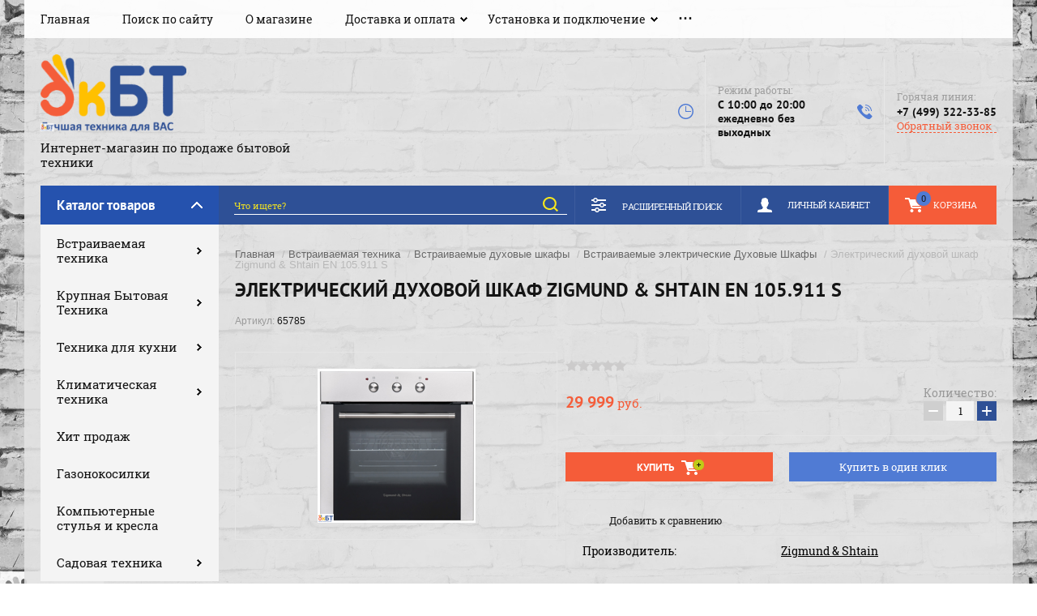

--- FILE ---
content_type: text/html; charset=utf-8
request_url: https://okbt.ru/glavnaya/product/elektricheskiy-dukhovoy-shkaf-zigmund-shtain-en-105-911-s
body_size: 18448
content:

	<!doctype html><html lang="ru"><head><meta charset="utf-8"><meta name="robots" content="all"/><title>Электрический духовой шкаф Zigmund &amp; Shtain EN 105.911 S</title><meta name="description" content="Электрический духовой шкаф Zigmund &amp; Shtain EN 105.911 S"><meta name="keywords" content="Электрический духовой шкаф Zigmund &amp; Shtain EN 105.911 S"><meta name="SKYPE_TOOLBAR" content="SKYPE_TOOLBAR_PARSER_COMPATIBLE"><meta name="viewport" content="width=device-width, height=device-height, initial-scale=1.0, maximum-scale=1.0, user-scalable=no"><meta name="format-detection" content="telephone=no"><meta http-equiv="x-rim-auto-match" content="none"><script src="/g/libs/jquery/1.10.2/jquery.min.js"></script>	<link rel="stylesheet" href="/g/css/styles_articles_tpl.css">

            <!-- 46b9544ffa2e5e73c3c971fe2ede35a5 -->
            <script src='/shared/s3/js/lang/ru.js'></script>
            <script src='/shared/s3/js/common.min.js'></script>
        <link rel='stylesheet' type='text/css' href='/shared/s3/css/calendar.css' /><link rel='stylesheet' type='text/css' href='/shared/highslide-4.1.13/highslide.min.css'/>
<script type='text/javascript' src='/shared/highslide-4.1.13/highslide-full.packed.js'></script>
<script type='text/javascript'>
hs.graphicsDir = '/shared/highslide-4.1.13/graphics/';
hs.outlineType = null;
hs.showCredits = false;
hs.lang={cssDirection:'ltr',loadingText:'Загрузка...',loadingTitle:'Кликните чтобы отменить',focusTitle:'Нажмите чтобы перенести вперёд',fullExpandTitle:'Увеличить',fullExpandText:'Полноэкранный',previousText:'Предыдущий',previousTitle:'Назад (стрелка влево)',nextText:'Далее',nextTitle:'Далее (стрелка вправо)',moveTitle:'Передвинуть',moveText:'Передвинуть',closeText:'Закрыть',closeTitle:'Закрыть (Esc)',resizeTitle:'Восстановить размер',playText:'Слайд-шоу',playTitle:'Слайд-шоу (пробел)',pauseText:'Пауза',pauseTitle:'Приостановить слайд-шоу (пробел)',number:'Изображение %1/%2',restoreTitle:'Нажмите чтобы посмотреть картинку, используйте мышь для перетаскивания. Используйте клавиши вперёд и назад'};</script>
<link rel="icon" href="/favicon.ico" type="image/x-icon">

<link rel='stylesheet' type='text/css' href='/t/images/__csspatch/6/patch.css'/>

<!--s3_require-->
<link rel="stylesheet" href="/g/basestyle/1.0.1/user/user.css" type="text/css"/>
<link rel="stylesheet" href="/g/basestyle/1.0.1/user/user.red.css" type="text/css"/>
<script type="text/javascript" src="/g/basestyle/1.0.1/user/user.js" async></script>
<!--/s3_require-->
			
		
		
		
			<link rel="stylesheet" type="text/css" href="/g/shop2v2/default/css/theme.less.css">		
			<script type="text/javascript" src="/g/printme.js"></script>
		<script type="text/javascript" src="/g/shop2v2/default/js/tpl.js"></script>
		<script type="text/javascript" src="/g/shop2v2/default/js/baron.min.js"></script>
		
			<script type="text/javascript" src="/g/shop2v2/default/js/shop2.2.js"></script>
		
	<script type="text/javascript">shop2.init({"productRefs": [],"apiHash": {"getPromoProducts":"e465d0d3389dd7a23089c751aa67e66e","getSearchMatches":"7823ee2443c51f31715a7ea539e990fd","getFolderCustomFields":"9aa37bd92ca7a37ac03937a45c491c42","getProductListItem":"cf36b50a575c5a02b98dc0f3e8174980","cartAddItem":"7163c65e1681d6f416da405340a27316","cartRemoveItem":"11ce53977dc9ad129543f4c7a2ba73dd","cartUpdate":"c79881885106cd4b05c7b52872e9536a","cartRemoveCoupon":"636338bd011cfa4a9be84909fe075728","cartAddCoupon":"caaab2caa565bd99e0a8f92ad09dc238","deliveryCalc":"a54044427249c76898345c7095e9cc74","printOrder":"325c62c2c636e4faaa85592fc7081cf7","cancelOrder":"1775c5b127aae7bafb0e278627ae38cd","cancelOrderNotify":"7fa706850704545562aebeba22989f09","repeatOrder":"eb00be3624424580fa8bb0faa3acf585","paymentMethods":"1733826580f75b62d5c7881043f077ac","compare":"d930f7c026be96e0486714c8d9e40202"},"hash": null,"verId": 2420778,"mode": "product","step": "","uri": "/magazin","IMAGES_DIR": "/d/","my": {"show_sections":true,"product_image_lightgallary_on":true},"shop2_cart_order_payments": 1,"cf_margin_price_enabled": 0,"maps_yandex_key":"","maps_google_key":""});</script>
<script src="/t/v2928/images/js/jquery.cookie.js"></script><link rel="stylesheet" href="/t/v2928/images/theme0/theme.scss.css"><link rel="stylesheet" href="/t/v2928/images/css/site.addons.scss.css"><link rel="stylesheet" href="/t/v2928/images/css/dop_styles.scss.css"><!--[if lt IE 10]><script src="/g/libs/ie9-svg-gradient/0.0.1/ie9-svg-gradient.min.js"></script><script src="/g/libs/jquery-placeholder/2.0.7/jquery.placeholder.min.js"></script><script src="/g/libs/jquery-textshadow/0.0.1/jquery.textshadow.min.js"></script><script src="/g/s3/misc/ie/0.0.1/ie.js"></script><![endif]--><!--[if lt IE 9]><script src="/g/libs/html5shiv/html5.js"></script><![endif]-->
<script>
	$(function(){
		var isMobile = /Android|webOS|iPhone|iPad|iPod|BlackBerry|IEMobile|Opera Mini/i.test(navigator.userAgent);
		if(isMobile){
			$('body').addClass('mob');
		};
		$('.but1').click(function(){
			createCookie("myKuk",1);
			eraseCookie("myKuk2",2);
			document.location.reload();
		});
		
		$('.but2').click(function(){
			createCookie("myKuk2",2);
			eraseCookie("myKuk",1)
			document.location.reload();
		});
	});
</script>
<style>
	.but1, .but2 { display: block; padding: 10px 10px; background: #2e5096 !important; color: #fff; text-decoration: none; text-align: center; width: 100%; margin: 5px 0;box-sizing: border-box;}
	.ismob { display: none; z-index: 10000; text-align: center; font-size: 15px;}
	.mob .ismob { display: block;}
	.ismob a { color: #fff;}
	.ismob .but2 { display: none;}
</style>
<link rel="stylesheet" href="/t/v2928/images/css/bdr_styles.scss.css"><link rel="stylesheet" href="/t/v2928/images/css/dop_styles.scss.css"></head><body><div class="site-background" style="background: url(/thumb/2/2KmzDmsXeDbxTtiWj2X1dw/r/d/54886005_2.jpg) center center no-repeat; background-size: cover;"></div><div class="overlay"></div><div class="site-wrapper"><header role="banner" class="site-header"><div class="header-top-panel"><div class="header-top-panel-inner"><div class="menu-ico"></div><nav class="menu-top-wrap"><div class="menu-close">Навигация</div><div class="ismob"><div><a class="but1" href="javascript:void(0)">Полная версия сайта</a><a class="but2" href="javascript:void(0)">Мобильная версия</a></div></div><ul class="menu-top"><li class="opened active"><a href="/" >Главная</a></li><li><a href="/poisk-po-saytu" >Поиск по сайту</a></li><li><a href="/o-kompanii" >О магазине</a></li><li class="has-child"><a href="/dostavka-i-oplata" >Доставка и оплата</a><ul class="level-2"><li><a href="/garantiya" >Гарантия</a></li><li><a href="/obmen-i-vozvrat" >Обмен и Возврат</a></li></ul></li><li class="has-child"><a href="/akcii" >Установка и подключение</a><ul class="level-2"><li><a href="/ustanovka-i-podklyuchenie-otdelno-stoyashchej-tehniki-1" >Установка и подключение отдельно стоящей техники</a></li><li><a href="/ustanovka-i-podklyuchenie-vstraivaemoj-tehniki" >Установка и подключение встраиваемой техники</a></li></ul></li><li><a href="/kontakty" >Контакты</a></li><li><a href="/news" >Новости</a></li><li><a href="/napishite-nam" >Напишите нам</a></li><li><a href="/otzyvy-o-nas" >Отзывы о нас</a></li><li><a href="/partneram" >Партнёрам</a></li></ul></nav><div class="soc-ico-wrap"></div></div></div><div class="header-bottom-block"><div class="site-name-wrap"><a class="logo" href="https://okbt.ru"><img src="/d/okbt_logo_main.png" width="180" height="" alt=""></a><div class="name-besc-wrapp"><a class="comapany-name" href="https://okbt.ru"  title="На главную страницу"></a><div class="site-descriptor site-name-desc">Интернет-магазин по продаже бытовой техники</div></div></div><div class="city-select"><div class="city-select-in"></div></div><div class="contacts-top-wrapper"><div class="work-top"><div class="work-title">Режим работы:</div><div class="work-body work">C 10:00 до 20:00 ежедневно без выходных</div></div><div class="site-phones"><div class="phones-title">Горячая линия:</div><div class="phone-block"><div class="number"><a href="tel:+7 (499) 322-33-85">+7 (499) 322-33-85</a>  </div></div><a href="/obratnyy-zvonok" class="link-top">Обратный звонок</a></div></div></div><div class="header-bottom-panel"><div class="folders-title">Каталог товаров</div><div class="search-wrapper"><div class="search-close">Поиск</div><form class="search-form" action="/magazin/search" method="get"><input type="search" class="search-text" name="search_text" onblur="this.value=this.value==''?'Что ищете?':this.value" onfocus="this.value=this.value=='Что ищете?'?'':this.value;" value="Что ищете?" /><input class="search-button" type="submit" value="" /><re-captcha data-captcha="recaptcha"
     data-name="captcha"
     data-sitekey="6LcYvrMcAAAAAKyGWWuW4bP1De41Cn7t3mIjHyNN"
     data-lang="ru"
     data-rsize="invisible"
     data-type="image"
     data-theme="light"></re-captcha></form></div><a href="/magazin/cart" class="cart-top-wrap"><div id="shop2-cart-preview">
	Корзина
	<div class="cart-total">0</div>	
</div><!-- Cart Preview --></a><div class="shop2-block login-form">
	<div class="block-title">
		<strong>Личный кабинет</strong>
		<span>&nbsp;</span>
	</div>
	<div class="block-body">
		<div class="close-login">Личный кабинет</div>
					<form method="post" action="/registraciya">
				<input type="hidden" name="mode" value="login" />
				<div class="row">
					<label class="field text">
						<input type="text" name="login" id="login" tabindex="1" value="" />
						<span class="login-title" for="login">Логин:</span>
					</label>
				</div>
				<div class="row">
					<button type="submit" class="signin-btn" tabindex="3">Войти</button>
					<label class="field password">
						<input type="password" name="password" id="password" tabindex="2" value="" />
						<span class="password-title" for="password">Пароль:</span>
					</label>
				</div>
			<re-captcha data-captcha="recaptcha"
     data-name="captcha"
     data-sitekey="6LcYvrMcAAAAAKyGWWuW4bP1De41Cn7t3mIjHyNN"
     data-lang="ru"
     data-rsize="invisible"
     data-type="image"
     data-theme="light"></re-captcha></form>
			<div class="clear-container"></div>
			<p>
				<a href="/registraciya/register" class="register">Регистрация</a>
				<a href="/registraciya/forgot_password">Забыли пароль?</a>
			</p>
			</div>
</div>	
	
<div class="shop2-block search-form">
	<div class="block-title">
		<strong>Расширенный поиск</strong>
		<span>&nbsp;</span>
	</div>
	<div class="block-body">
		<form action="/magazin/search" enctype="multipart/form-data">
			<input type="hidden" name="sort_by" value=""/>
			
							<div class="row range_slider_wrapper">
					<div class="input_range_slider"></div>
					<label><span>от</span>&nbsp;<input name="s[price][min]" type="text" size="5" class="small low" value="0" /></label>
					&nbsp;
					<label><span>до</span>&nbsp;<input name="s[price][max]" type="text" size="5" class="small hight" value="250000" /></label>
				</div>
			
							<div class="row">
					<label class="row-title" for="shop2-name">Название:</label>
					<input type="text" name="s[name]" size="20" id="shop2-name" value="" />
				</div>
			
							<div class="row">
					<label class="row-title" for="shop2-article">Артикул:</label>
					<input type="text" name="s[article]" id="shop2-article" value="" />
				</div>
			
							<div class="row">
					<label class="row-title" for="shop2-text">Текст:</label>
					<input type="text" name="search_text" size="20" id="shop2-text"  value="" />
				</div>
			
			
							<div class="row">
					<div class="row-title">Выберите категорию:</div>
					<select name="s[folder_id]" id="s[folder_id]">
						<option value="">Все</option>
																																		<option value="444318503" >
									 Встраиваемая техника
								</option>
																												<option value="444319503" >
									&raquo; Встраиваемые духовые шкафы
								</option>
																												<option value="444321503" >
									&raquo;&raquo; Встраиваемые газовые Духовые Шкафы
								</option>
																												<option value="444321703" >
									&raquo;&raquo; Встраиваемые электрические Духовые Шкафы
								</option>
																												<option value="444322103" >
									&raquo;&raquo; Встраиваемые компактные Духовые Шкафы с СВЧ
								</option>
																												<option value="444322303" >
									&raquo;&raquo; Встраиваемые компактные Духовые Шкафы без СВЧ
								</option>
																												<option value="444322503" >
									&raquo;&raquo; Встраиваемые электрические Духовые Шкафы на 45 см
								</option>
																												<option value="444322703" >
									&raquo;&raquo; Встраиваемые Газовые Духовые Шкафы на 45 см
								</option>
																												<option value="444319703" >
									&raquo; Встраиваемые варочные поверхности
								</option>
																												<option value="444322903" >
									&raquo;&raquo; Встраиваемые Электрические Варочные Панели
								</option>
																												<option value="444323103" >
									&raquo;&raquo; Встраиваемые Индукционные Варочные Панели
								</option>
																												<option value="444323303" >
									&raquo;&raquo; Встраиваемые Газовые Варочные Панели
								</option>
																												<option value="444323503" >
									&raquo;&raquo; Встраиваемые Электрические Варочные Панели (Домино)
								</option>
																												<option value="444323703" >
									&raquo;&raquo; Встраиваемые Газовые Варочные Панели (Домино)
								</option>
																												<option value="444323903" >
									&raquo;&raquo; Встраиваемые Индукционные Варочные Панели (Домино)
								</option>
																												<option value="444324103" >
									&raquo;&raquo; Встраиваемые Газовые Варочные Панели на 45 см
								</option>
																												<option value="444324303" >
									&raquo;&raquo; Встраиваемые Электрические Варочные Панели на 45 см
								</option>
																												<option value="444324503" >
									&raquo;&raquo; Встраиваемые Индукционные Варочные Панели на 45 см
								</option>
																												<option value="444324703" >
									&raquo;&raquo; Встраиваемые комбинированные варочные панели
								</option>
																												<option value="444319903" >
									&raquo; Встраиваемые холодильники
								</option>
																												<option value="444324903" >
									&raquo;&raquo; Встраиваемые Холодильники под Столешницу
								</option>
																												<option value="444325103" >
									&raquo;&raquo; Встраиваемые Холодильники высотой 177
								</option>
																												<option value="444325303" >
									&raquo;&raquo; Встраиваемые Холодильники высотой 185
								</option>
																												<option value="444325503" >
									&raquo;&raquo; Встраиваемые Холодильники высотой 195
								</option>
																												<option value="455436503" >
									&raquo;&raquo; Встраиваемые Холодильники  Side by Side
								</option>
																												<option value="444320103" >
									&raquo; Встраиваемые Микроволновые Печи
								</option>
																												<option value="444320303" >
									&raquo; Встраиваемые Вытяжки
								</option>
																												<option value="444325703" >
									&raquo;&raquo; Встраиваемая Вытяжка на 50см
								</option>
																												<option value="444325903" >
									&raquo;&raquo; Встраиваемая Вытяжка на 60 см
								</option>
																												<option value="444326103" >
									&raquo;&raquo; Встраиваемая Вытяжка на 70 см
								</option>
																												<option value="444326303" >
									&raquo;&raquo; Встраиваемая Вытяжка на 80 см
								</option>
																												<option value="444326503" >
									&raquo;&raquo; Встраиваемая Вытяжка на 90 см
								</option>
																												<option value="470411503" >
									&raquo;&raquo; Встраиваемые вытяжки до 40 см
								</option>
																												<option value="444320503" >
									&raquo; Встраиваемые Посудомоечные Машины
								</option>
																												<option value="444326903" >
									&raquo;&raquo; Встраиваемые Посудомоечные Машины 45 см
								</option>
																												<option value="444327103" >
									&raquo;&raquo; Встраиваемые Посудомоечные Машины 60 см
								</option>
																												<option value="444320703" >
									&raquo; Встраиваемые Стиральные Машины
								</option>
																												<option value="456652303" >
									&raquo;&raquo; Встраиваемая стиральная машина с сушкой
								</option>
																												<option value="444320903" >
									&raquo; Встраиваемые Винные Шкафы
								</option>
																												<option value="444321103" >
									&raquo; Встраиваемые Кофемашины
								</option>
																												<option value="444321303" >
									&raquo; Встраиваемые Морозильные Камеры
								</option>
																												<option value="444327303" >
									&raquo;&raquo; Встраиваемые Морозильные Камеры под столешницу
								</option>
																												<option value="445379103" >
									&raquo; Встраиваемые пароварки
								</option>
																												<option value="471140303" >
									&raquo; Встраиваемый шкаф для подогревания посуды
								</option>
																												<option value="444318703" >
									 Крупная Бытовая Техника
								</option>
																												<option value="444327703" >
									&raquo; Холодильники
								</option>
																												<option value="444327903" >
									&raquo;&raquo; Двухкамерные холодильники
								</option>
																												<option value="444329903" >
									&raquo;&raquo; Однокамерные холодильники
								</option>
																												<option value="444330103" >
									&raquo;&raquo; Холодильники Side-By-Side
								</option>
																												<option value="444330303" >
									&raquo;&raquo; Отдельно стоящие холодильники
								</option>
																												<option value="445379303" >
									&raquo;&raquo; Многокамерные холодильники
								</option>
																												<option value="444328103" >
									&raquo; Морозильные камеры
								</option>
																												<option value="444328303" >
									&raquo; Стиральные машины
								</option>
																												<option value="444330503" >
									&raquo;&raquo; Стиральные машины с фронтальной загрузкой
								</option>
																												<option value="444330703" >
									&raquo;&raquo; Стиральные машины с вертикальной загрузкой
								</option>
																												<option value="444331103" >
									&raquo;&raquo; Стиральные машины с сушкой
								</option>
																												<option value="444328503" >
									&raquo; Сушильные автоматы
								</option>
																												<option value="444328703" >
									&raquo; Винные шкафы
								</option>
																												<option value="444328903" >
									&raquo; Вытяжки
								</option>
																												<option value="444331503" >
									&raquo;&raquo; Традиционные вытяжки (плоские)
								</option>
																												<option value="444331703" >
									&raquo;&raquo;&raquo; Традиционные вытяжки 50 см
								</option>
																												<option value="444331903" >
									&raquo;&raquo;&raquo; Традиционные вытяжки 60 см
								</option>
																												<option value="444332903" >
									&raquo;&raquo;&raquo; Каминные вытяжки 90 см
								</option>
																												<option value="444332103" >
									&raquo;&raquo; Каминные вытяжки
								</option>
																												<option value="444332503" >
									&raquo;&raquo;&raquo; Каминные вытяжки 50 см
								</option>
																												<option value="444333503" >
									&raquo;&raquo;&raquo; Каминные вытяжки 60 см
								</option>
																												<option value="444333103" >
									&raquo;&raquo;&raquo; Каминные вытяжки на 70 см
								</option>
																												<option value="444333703" >
									&raquo;&raquo;&raquo; Каминные вытяжки 90 см
								</option>
																												<option value="181959306" >
									&raquo;&raquo;&raquo; Каминные вытяжки 80 см
								</option>
																												<option value="444333903" >
									&raquo;&raquo; Островные вытяжки
								</option>
																												<option value="444334103" >
									&raquo;&raquo;&raquo; Островные вытяжки 60 см
								</option>
																												<option value="444334303" >
									&raquo;&raquo;&raquo; Островные вытяжки 70 см
								</option>
																												<option value="444334503" >
									&raquo;&raquo;&raquo; Островные вытяжки 90 см
								</option>
																												<option value="444334703" >
									&raquo;&raquo; Вытяжки под шкаф
								</option>
																												<option value="444329503" >
									&raquo; Посудомоечные машины
								</option>
																												<option value="236984908" >
									&raquo;&raquo; Узкие посудомоечные машины
								</option>
																												<option value="444329703" >
									&raquo; Настольные посудомоечные машины
								</option>
																												<option value="444334903" >
									&raquo; Плиты
								</option>
																												<option value="444335103" >
									&raquo;&raquo; Газовые плиты
								</option>
																												<option value="444335303" >
									&raquo;&raquo; Электрические плиты
								</option>
																												<option value="444335503" >
									&raquo;&raquo; Комбинированные плиты
								</option>
																												<option value="444318903" >
									 Техника для кухни
								</option>
																												<option value="444336903" >
									&raquo; Микроволновые печи
								</option>
																												<option value="444319103" >
									 Климатическая техника
								</option>
																												<option value="444337503" >
									&raquo; Кондиционеры сплит системы
								</option>
																												<option value="444337703" >
									&raquo; Мобильные кондиционеры
								</option>
																												<option value="445379703" >
									 Хит продаж
								</option>
																												<option value="199298302" >
									 Газонокосилки
								</option>
																												<option value="212041507" >
									 Компьютерные стулья и кресла
								</option>
																												<option value="159993508" >
									 Садовая техника
								</option>
																												<option value="159993708" >
									&raquo; Снегоуборочная техника
								</option>
																		</select>
				</div>

				<div id="shop2_search_custom_fields"></div>
			
						
							<div class="row">
					<div class="row-title">Производитель:</div>
					<select name="s[vendor_id]">
						<option value="">Все</option>          
													<option value="31075503" >Abion</option>
													<option value="31076903" >AC Electric</option>
													<option value="30333903" >AEG</option>
													<option value="47938303" >AERONIK</option>
													<option value="28859903" >AKG</option>
													<option value="31080703" >Akpo</option>
													<option value="28860103" >AMD</option>
													<option value="30851903" >Ardesia</option>
													<option value="30333703" >Ardo</option>
													<option value="31082503" >Ascoli</option>
													<option value="30398303" >Asko</option>
													<option value="28861103" >ASOS</option>
													<option value="30402503" >AUX</option>
													<option value="30397903" >AVEX</option>
													<option value="30399303" >Ballu</option>
													<option value="31072703" >BBK</option>
													<option value="16862102" >Beko</option>
													<option value="2015907" >Bertazzoni</option>
													<option value="31080903" >BON</option>
													<option value="30316903" >Bosch</option>
													<option value="27103308" >Brait</option>
													<option value="31073703" >Brandt</option>
													<option value="31071303" >Bravo</option>
													<option value="31077503" >Breville</option>
													<option value="30318103" >CANDY</option>
													<option value="31076303" >Carrier</option>
													<option value="27102908" >Carver</option>
													<option value="30852503" >Caso</option>
													<option value="31073903" >Cata</option>
													<option value="30743303" >Cavanova</option>
													<option value="31083103" >Cellar Private</option>
													<option value="30852903" >Cezaris</option>
													<option value="36712907" >Chairman</option>
													<option value="31076703" >Chigo</option>
													<option value="32762503" >Cold Vine</option>
													<option value="30853103" >Daewoo</option>
													<option value="31069703" >Daewoo Electronics</option>
													<option value="31071703" >Daikin</option>
													<option value="30405903" >Dantex</option>
													<option value="30853303" >Darina</option>
													<option value="27102508" >DDE</option>
													<option value="30317703" >DELONGHI</option>
													<option value="31701708" >Delvento</option>
													<option value="343304" >Denko</option>
													<option value="31075303" >DON</option>
													<option value="30743103" >Dunavox</option>
													<option value="30316503" >Electrolux</option>
													<option value="31070103" >Electronicsdeluxe</option>
													<option value="34630903" >Elica</option>
													<option value="31082703" >Elica Hidden</option>
													<option value="30334503" >ELIKOR</option>
													<option value="31068703" >Energolux</option>
													<option value="22412306" >Evelux</option>
													<option value="30680103" >Exiteq</option>
													<option value="49956303" >Faber</option>
													<option value="30407703" >FAURA</option>
													<option value="31081503" >Feedback</option>
													<option value="31077903" >Filtero</option>
													<option value="31079303" >Finish</option>
													<option value="30583303" >Flavia</option>
													<option value="31081103" >Fly Lady</option>
													<option value="30661903" >Fornelli</option>
													<option value="34396104" >Franke</option>
													<option value="30402703" >Fujitsu</option>
													<option value="57741902" >Funai</option>
													<option value="31068503" >GEFEST</option>
													<option value="30742903" >Gemlux</option>
													<option value="31076503" >General</option>
													<option value="30408303" >General Climate</option>
													<option value="30904703" >GINZZU</option>
													<option value="30396903" >Gorenje</option>
													<option value="31079103" >GRASS</option>
													<option value="30332103" >GRAUDE</option>
													<option value="30408503" >Gree</option>
													<option value="30713907" >Grundig</option>
													<option value="30319503" >HAIER</option>
													<option value="30319303" >HANSA</option>
													<option value="31072503" >Hansa Hansa</option>
													<option value="31075903" >Hermes Technic</option>
													<option value="31069303" >Hiberg</option>
													<option value="31069103" >Hisens</option>
													<option value="30397703" >Hisense</option>
													<option value="31071103" >Hitachi</option>
													<option value="28880305" >Homsair</option>
													<option value="31073503" >Hoover</option>
													<option value="30334103" >Hotpoint-Ariston</option>
													<option value="28870303" >HP</option>
													<option value="28870503" >Huawei</option>
													<option value="30401503" >Hyundai</option>
													<option value="30319703" >INDESIT</option>
													<option value="13353101" >Jackys</option>
													<option value="47027500" >Jacky`s</option>
													<option value="31082103" >Jetair</option>
													<option value="30394903" >Kaiser</option>
													<option value="31079903" >Karcher</option>
													<option value="30401903" >Kentatsu</option>
													<option value="30319903" >KENWOOD</option>
													<option value="30403103" >Kitano</option>
													<option value="30318703" >KORTING</option>
													<option value="30332503" >Kraft</option>
													<option value="53524107" >Krona</option>
													<option value="31080503" >Kronasteel</option>
													<option value="30139507" >Kuche</option>
													<option value="30319103" >KUPPERSBERG</option>
													<option value="31069903" >Kuppersbusch</option>
													<option value="28872103" >Lenovo</option>
													<option value="31072903" >Leran</option>
													<option value="30407903" >Lessar</option>
													<option value="31068103" >Lex</option>
													<option value="28872503" >LG</option>
													<option value="30333503" >Liebherr</option>
													<option value="31072303" >Lucky Bee</option>
													<option value="36244302" >LuxDorf</option>
													<option value="31080103" >Maan</option>
													<option value="31078903" >Magic Power</option>
													<option value="30316303" >Maunfeld</option>
													<option value="31074103" >MBS</option>
													<option value="31077103" >MDV</option>
													<option value="28873503" >Midea</option>
													<option value="28873703" >Miele</option>
													<option value="31074503" >Mitsubishi</option>
													<option value="30402903" >Mitsubishi Electric</option>
													<option value="31072103" >Mitsubishi Heavy</option>
													<option value="30583103" >MONSHER</option>
													<option value="30904303" >MORA</option>
													<option value="28874303" >Moulinex</option>
													<option value="31077303" >Mystery</option>
													<option value="30742703" >Neff</option>
													<option value="31071903" >Neoclima</option>
													<option value="31081703" >Nodorsil</option>
													<option value="31070903" >Nord</option>
													<option value="38365108" >Nordfrost</option>
													<option value="31075703" >Oasis</option>
													<option value="31074303" >Optima</option>
													<option value="36722707" >Patriot</option>
													<option value="31079703" >Philips</option>
													<option value="30400503" >Pioneer</option>
													<option value="30332903" >POZIS</option>
													<option value="30407303" >Quattroclima</option>
													<option value="50520102" >Rainford</option>
													<option value="52424902" >RedVerg</option>
													<option value="31074903" >Reex</option>
													<option value="31078703" >REIN</option>
													<option value="31073303" >Ricci</option>
													<option value="30407103" >RIX</option>
													<option value="30400103" >Roda</option>
													<option value="31068903" >Rovex</option>
													<option value="30406903" >Royal Clima</option>
													<option value="30405303" >Sakata</option>
													<option value="28878303" >Samsung</option>
													<option value="30126901" >Scandilux</option>
													<option value="31077703" >Scarlett</option>
													<option value="30318903" >SCHAUB LORENZ</option>
													<option value="30404103" >Scoole</option>
													<option value="31069503" >Sharp</option>
													<option value="31082303" >Shindo</option>
													<option value="30332703" >Shivaki</option>
													<option value="28878503" >Siemens</option>
													<option value="31070303" >Simfer</option>
													<option value="32521706" >Smart Life</option>
													<option value="30332303" >Smeg</option>
													<option value="28878903" >Sony</option>
													<option value="31075103" >Supra</option>
													<option value="48796303" >Swiss Diamond</option>
													<option value="31076103" >TCL</option>
													<option value="30743503" >Tefal</option>
													<option value="30742503" >Teka</option>
													<option value="31074703" >TESLER</option>
													<option value="31070503" >Thor</option>
													<option value="31071503" >Timberk</option>
													<option value="31078303" >TOP HOUSE</option>
													<option value="31078103" >Topperr</option>
													<option value="30402103" >Toshiba</option>
													<option value="30404703" >Tosot</option>
													<option value="31079503" >VAX</option>
													<option value="31068303" >Vestel</option>
													<option value="30318303" >VESTFROST</option>
													<option value="30317903" >WEISSGAUFF</option>
													<option value="30334303" >Whirlpool</option>
													<option value="31082903" >Willmark</option>
													<option value="28881103" >ZANUSSI</option>
													<option value="31080303" >Zeman</option>
													<option value="31067903" >Zigmund &amp; Shtain</option>
													<option value="30317503" >ZIGMUND SHTAIN</option>
													<option value="31081303" >ZOOL</option>
													<option value="20895705" >Zugel</option>
													<option value="31070703" >Атлант</option>
													<option value="30333103" >Бирюса</option>
													<option value="31073103" >Гефест</option>
													<option value="31081903" >Мечта</option>
													<option value="30333303" >Саратов</option>
													<option value="31078503" >ТАЙФУН</option>
											</select>
				</div>
			
							<div class="row">
					<div class="row-title">Новинка:</div>
					<select name="s[new]">
						<option value="">Все</option>
						<option value="1">да</option>
						<option value="0">нет</option>
					</select>
				</div>
			
							<div class="row">
					<div class="row-title">Спецпредложение:</div>
					<select name="s[special]">
						<option value="">Все</option>
						<option value="1">да</option>
						<option value="0">нет</option>
					</select>
				</div>
			
							<div class="row">
					<div class="row-title">Результатов на странице:</div>
					<select name="s[products_per_page]">
																										<option value="5">5</option>
																				<option value="20">20</option>
																				<option value="35">35</option>
																				<option value="50">50</option>
																				<option value="65">65</option>
																				<option value="80">80</option>
																				<option value="95">95</option>
											</select>
				</div>
			
			<div class="clear-container"></div>
			<div class="row">
				<button type="submit" class="search-btn">Найти</button>
			</div>
		<re-captcha data-captcha="recaptcha"
     data-name="captcha"
     data-sitekey="6LcYvrMcAAAAAKyGWWuW4bP1De41Cn7t3mIjHyNN"
     data-lang="ru"
     data-rsize="invisible"
     data-type="image"
     data-theme="light"></re-captcha></form>
		<div class="clear-container"></div>
	</div>
</div><!-- Search Form --></div></header> <!-- .site-header --><div class="site-container"><aside role="complementary" class="site-sidebar left"><div class="folders-shared-wrapper"><div class="folders-shared-title">Каталог товаров</div><ul class="folders-shared"><li class="has-child opened"><a href="/glavnaya/folder/vstraivayemaya-tekhnika" >Встраиваемая техника</a><ul class="level-2"><li class="has-child opened"><a href="/glavnaya/folder/vstraivayemyye-dukhovyye-shkafy" >Встраиваемые духовые шкафы</a><ul class="level-3"><li><a href="/glavnaya/folder/gazovyye-dukhovyye-shkafy" >Встраиваемые газовые Духовые Шкафы</a></li><li class="opened active"><a href="/glavnaya/folder/elektricheskiye-dukhovyye-shkafy" >Встраиваемые электрические Духовые Шкафы</a></li><li><a href="/glavnaya/folder/kompaktnyye-dukhovyye-shkafy-s-svch" >Встраиваемые компактные Духовые Шкафы с СВЧ</a></li><li><a href="/glavnaya/folder/kompaktnyye-dukhovyye-shkafy-bez-svch" >Встраиваемые компактные Духовые Шкафы без СВЧ</a></li><li><a href="/glavnaya/folder/vstraivayemyye-elektricheskiye-dukhovyye-shkafy-na-45-sm" >Встраиваемые электрические Духовые Шкафы на 45 см</a></li><li><a href="/glavnaya/folder/vstraivayemyye-gazovyye-dukhovyye-shkafy-na-45-sm" >Встраиваемые Газовые Духовые Шкафы на 45 см</a></li></ul></li><li class="has-child"><a href="/glavnaya/folder/vstraivayemyye-varochnyye-poverkhnosti" >Встраиваемые варочные поверхности</a><ul class="level-3"><li><a href="/glavnaya/folder/vstraivayemyye-elektricheskiye-varochnyye-paneli" >Встраиваемые Электрические Варочные Панели</a></li><li><a href="/glavnaya/folder/vstraivayemyye-induktsionnyye-varochnyye-paneli" >Встраиваемые Индукционные Варочные Панели</a></li><li><a href="/glavnaya/folder/vstraivayemyye-gazovyye-varochnyye-paneli" >Встраиваемые Газовые Варочные Панели</a></li><li><a href="/glavnaya/folder/vstraivayemyye-elektricheskiye-varochnyye-paneli-domino" >Встраиваемые Электрические Варочные Панели (Домино)</a></li><li><a href="/glavnaya/folder/vstraivayemyye-gazovyye-varochnyye-paneli-domino" >Встраиваемые Газовые Варочные Панели (Домино)</a></li><li><a href="/glavnaya/folder/vstraivayemyye-induktsionnyye-varochnyye-paneli-domino" >Встраиваемые Индукционные Варочные Панели (Домино)</a></li><li><a href="/glavnaya/folder/vstraivayemyye-gazovyye-varochnyye-paneli-na-45-sm" >Встраиваемые Газовые Варочные Панели на 45 см</a></li><li><a href="/glavnaya/folder/vstraivayemyye-elektricheskiye-varochnyye-paneli-na-45-sm" >Встраиваемые Электрические Варочные Панели на 45 см</a></li><li><a href="/glavnaya/folder/vstraivayemyye-induktsionnyye-varochnyye-paneli-na-45-sm" >Встраиваемые Индукционные Варочные Панели на 45 см</a></li><li><a href="/glavnaya/folder/vstraivayemyye-kombinirovannyye-varochnyye-paneli" >Встраиваемые комбинированные варочные панели</a></li></ul></li><li class="has-child"><a href="/glavnaya/folder/vstraivayemyye-kholodilniki" >Встраиваемые холодильники</a><ul class="level-3"><li><a href="/glavnaya/folder/vstraivayemyye-kholodilniki-pod-stoleshnitsu" >Встраиваемые Холодильники под Столешницу</a></li><li><a href="/glavnaya/folder/vstraivayemyye-kholodilniki-vysotoy-177" >Встраиваемые Холодильники высотой 177</a></li><li><a href="/glavnaya/folder/vstraivayemyye-kholodilniki-vysotoy-185" >Встраиваемые Холодильники высотой 185</a></li><li><a href="/glavnaya/folder/vstraivayemyye-kholodilniki-vysotoy-195" >Встраиваемые Холодильники высотой 195</a></li><li><a href="/magazin/folder/vstraivaemye-holodilniki-side-by-side" >Встраиваемые Холодильники  Side by Side</a></li></ul></li><li><a href="/glavnaya/folder/vstraivayemyye-mikrovolnovyye-pechi" >Встраиваемые Микроволновые Печи</a></li><li class="has-child"><a href="/glavnaya/folder/vstraivayemyye-vytyazhki" >Встраиваемые Вытяжки</a><ul class="level-3"><li><a href="/glavnaya/folder/vstraivayemaya-vytyazhka-na-50sm" >Встраиваемая Вытяжка на 50см</a></li><li><a href="/glavnaya/folder/vstraivayemaya-vytyazhka-na-60-sm" >Встраиваемая Вытяжка на 60 см</a></li><li><a href="/glavnaya/folder/vstraivayemaya-vytyazhka-na-70-sm" >Встраиваемая Вытяжка на 70 см</a></li><li><a href="/glavnaya/folder/vstraivayemaya-vytyazhka-na-80-sm" >Встраиваемая Вытяжка на 80 см</a></li><li><a href="/glavnaya/folder/vstraivayemaya-vytyazhka-na-90-sm" >Встраиваемая Вытяжка на 90 см</a></li><li><a href="/magazin/folder/vstraivaemye-vytyazhki-do-40-sm" >Встраиваемые вытяжки до 40 см</a></li></ul></li><li class="has-child"><a href="/glavnaya/folder/vstraivayemyye-posudomoyechnyye-mashiny" >Встраиваемые Посудомоечные Машины</a><ul class="level-3"><li><a href="/glavnaya/folder/vstraivayemyye-posudomoyechnyye-mashiny-45-sm" >Встраиваемые Посудомоечные Машины 45 см</a></li><li><a href="/glavnaya/folder/vstraivayemyye-posudomoyechnyye-mashiny-60-sm" >Встраиваемые Посудомоечные Машины 60 см</a></li></ul></li><li class="has-child"><a href="/glavnaya/folder/vstraivayemyye-stiralnyye-mashiny" >Встраиваемые Стиральные Машины</a><ul class="level-3"><li><a href="/magazin/folder/vstraivaemaya-stiralnaya-mashina-s-sushkoj" >Встраиваемая стиральная машина с сушкой</a></li></ul></li><li><a href="/glavnaya/folder/vstraivayemyye-vinnyye-shkafy" >Встраиваемые Винные Шкафы</a></li><li><a href="/glavnaya/folder/vstraivayemyye-kofemashiny" >Встраиваемые Кофемашины</a></li><li class="has-child"><a href="/glavnaya/folder/vstraivayemyye-morozilnyye-kamery" >Встраиваемые Морозильные Камеры</a><ul class="level-3"><li><a href="/glavnaya/folder/vstraivayemyye-morozilnyye-kamery-pod-stoleshnitsu" >Встраиваемые Морозильные Камеры под столешницу</a></li></ul></li><li><a href="/glavnaya/folder/vstraivayemyye-parovarki" >Встраиваемые пароварки</a></li><li><a href="/magazin/folder/vstraivaemyj-shkaf-dlya-podogrevaniya-posudy" >Встраиваемый шкаф для подогревания посуды</a></li></ul></li><li class="has-child"><a href="/glavnaya/folder/krupnaya-bytovaya-tekhnika" >Крупная Бытовая Техника</a><ul class="level-2"><li class="has-child"><a href="/glavnaya/folder/kholodilniki" >Холодильники</a><ul class="level-3"><li><a href="/glavnaya/folder/dvukhkamernyye-kholodilniki" >Двухкамерные холодильники</a></li><li><a href="/glavnaya/folder/odnokamernyye-kholodilniki" >Однокамерные холодильники</a></li><li><a href="/glavnaya/folder/kholodilniki-side-by-side" >Холодильники Side-By-Side</a></li><li><a href="/glavnaya/folder/otdelno-stoyashchiye-kholodilniki" >Отдельно стоящие холодильники</a></li><li><a href="/glavnaya/folder/trekhkamernyye-i-boleye-kholodilniki" >Многокамерные холодильники</a></li></ul></li><li><a href="/glavnaya/folder/morozilnyye-kamery" >Морозильные камеры</a></li><li class="has-child"><a href="/glavnaya/folder/stiralnyye-mashiny" >Стиральные машины</a><ul class="level-3"><li><a href="/glavnaya/folder/stiralnyye-mashiny-s-frontalnoy-zagruzkoy" >Стиральные машины с фронтальной загрузкой</a></li><li><a href="/glavnaya/folder/stiralnyye-mashiny-s-vertikalnoy-zagruzkoy" >Стиральные машины с вертикальной загрузкой</a></li><li><a href="/glavnaya/folder/stiralnyye-mashiny-s-sushkoy" >Стиральные машины с сушкой</a></li></ul></li><li><a href="/glavnaya/folder/sushilnyye-avtomaty" >Сушильные автоматы</a></li><li><a href="/glavnaya/folder/vinnyye-shkafy" >Винные шкафы</a></li><li class="has-child"><a href="/glavnaya/folder/vytyazhki" >Вытяжки</a><ul class="level-3"><li class="has-child"><a href="/glavnaya/folder/traditsionnyye-vytyazhki-ploskiye" >Традиционные вытяжки (плоские)</a><ul class="level-4"><li><a href="/glavnaya/folder/traditsionnyye-vytyazhki-50-sm" >Традиционные вытяжки 50 см</a></li><li><a href="/glavnaya/folder/traditsionnyye-vytyazhki-60-sm" >Традиционные вытяжки 60 см</a></li><li><a href="/glavnaya/folder/kaminnyye-vytyazhki-90-sm" >Каминные вытяжки 90 см</a></li></ul></li><li class="has-child"><a href="/glavnaya/folder/kaminnyye-vytyazhki" >Каминные вытяжки</a><ul class="level-4"><li><a href="/glavnaya/folder/kaminnyye-vytyazhki-50-sm" >Каминные вытяжки 50 см</a></li><li><a href="/glavnaya/folder/kaminnyye-vytyazhki-60-sm" >Каминные вытяжки 60 см</a></li><li><a href="/glavnaya/folder/kaminnyye-vytyazhki-na-70-sm" >Каминные вытяжки на 70 см</a></li><li><a href="/glavnaya/folder/kaminnyye-vytyazhki-90-sm-1" >Каминные вытяжки 90 см</a></li><li><a href="/magazin/folder/kaminnye-vytyazhki-80-sm" >Каминные вытяжки 80 см</a></li></ul></li><li class="has-child"><a href="/glavnaya/folder/ostrovnyye-vytyazhki" >Островные вытяжки</a><ul class="level-4"><li><a href="/glavnaya/folder/ostrovnyye-vytyazhki-60-sm" >Островные вытяжки 60 см</a></li><li><a href="/glavnaya/folder/ostrovnyye-vytyazhki-70-sm" >Островные вытяжки 70 см</a></li><li><a href="/glavnaya/folder/ostrovnyye-vytyazhki-90-sm" >Островные вытяжки 90 см</a></li></ul></li><li><a href="/glavnaya/folder/vytyazhki-pod-shkaf" >Вытяжки под шкаф</a></li></ul></li><li class="has-child"><a href="/glavnaya/folder/posudomoyechnyye-mashiny" >Посудомоечные машины</a><ul class="level-3"><li><a href="/magazin/folder/uzkie-posudomoechnye-mashiny" >Узкие посудомоечные машины</a></li></ul></li><li><a href="/glavnaya/folder/nastolnyye-posudomoyechnyye-mashiny" >Настольные посудомоечные машины</a></li><li class="has-child"><a href="/glavnaya/folder/plity-1" >Плиты</a><ul class="level-3"><li><a href="/glavnaya/folder/gazovyye-plity" >Газовые плиты</a></li><li><a href="/glavnaya/folder/elektricheskiye-plity" >Электрические плиты</a></li><li><a href="/glavnaya/folder/kombinirovannyye-plity" >Комбинированные плиты</a></li></ul></li></ul></li><li class="has-child"><a href="/glavnaya/folder/tekhnika-dlya-kukhni" >Техника для кухни</a><ul class="level-2"><li><a href="/glavnaya/folder/mikrovolnovyye-pechi" >Микроволновые печи</a></li></ul></li><li class="has-child"><a href="/glavnaya/folder/klimaticheskaya-tekhnika" >Климатическая техника</a><ul class="level-2"><li><a href="/glavnaya/folder/konditsionery-split-sistemy" >Кондиционеры сплит системы</a></li><li><a href="/glavnaya/folder/mobilnyye-konditsionery" >Мобильные кондиционеры</a></li></ul></li><li><a href="/glavnaya/folder/khit-prodazh" >Хит продаж</a></li><li><a href="/magazin/folder/gazonokosilki" >Газонокосилки</a></li><li><a href="/magazin/folder/kompyuternye-stulya-i-kresla" >Компьютерные стулья и кресла</a></li><li class="has-child"><a href="/magazin/folder/sadovaya-tehnika" >Садовая техника</a><ul class="level-2"><li><a href="/magazin/folder/snegouborochnaya-tehnika" >Снегоуборочная техника</a></li></ul></li></ul></div><div class="clear-both"></div><div class="edit-block-wrap clear-self"><div class="edit-block-name">Приятных покупок</div></div><div class="informers"></div><div class="news-wrap"><div class="news-name">Новости <div class="news-all"><a href="/news">Все</a></div></div><div class="news-body-wrap"><article class="news-body"><div class="news-pic"><img src="/d/1872811307_6.jpg" /></div><time class="news-date" datetime="11.04.2023">11.04.2023</time><div class="news-title"><a href="/news/article_post/vybiraem-stiralnuyu-mashinu">Выбираем стиральную машину</a></div></article><article class="news-body"><div class="news-pic"><img src="/d/2282388706_6.jpg" /></div><time class="news-date" datetime="10.10.2022">10.10.2022</time><div class="news-title"><a href="/news/article_post/indukcionnye-varochnye-ili-elektricheskie-poverhnosti-chto-luchshe">Индукционные варочные или электрические поверхности, что лучше?</a></div></article><article class="news-body"><div class="news-pic"><img src="/d/1266938703_6.jpg" /></div><time class="news-date" datetime="19.02.2021">19.02.2021</time><div class="news-title"><a href="/news/article_post/o-brende-maunfeld">О бренде MAUNFELD</a></div></article><article class="news-body"><div class="news-pic"><img src="/d/711450103_6.jpg" /></div><time class="news-date" datetime="03.08.2019">03.08.2019</time><div class="news-title"><a href="/news/article_post/nastolnaya-posudomoyechnaya-mashina-uzhe-realnost">Настольная посудомоечная машина, уже реальность!</a></div></article><article class="news-body"><div class="news-pic"><img src="/d/680616303_6.jpg" /></div><time class="news-date" datetime="28.07.2019">28.07.2019</time><div class="news-title"><a href="/news/article_post/novyy-magazin">Как правильно выбрать холодильник?</a></div></article></div></div></aside><main role="main" class="site-main"><div class="site-main__inner">
<div class="site-path" data-url="/"><a href="/">Главная</a> / <a href="/glavnaya/folder/vstraivayemaya-tekhnika">Встраиваемая техника</a> / <a href="/glavnaya/folder/vstraivayemyye-dukhovyye-shkafy">Встраиваемые духовые шкафы</a> / <a href="/glavnaya/folder/elektricheskiye-dukhovyye-shkafy">Встраиваемые электрические Духовые Шкафы</a> / Электрический духовой шкаф Zigmund & Shtain EN 105.911 S</div><h1>Электрический духовой шкаф Zigmund &amp; Shtain EN 105.911 S</h1>
					
<script src="/g/s3/misc/eventable/0.0.1/s3.eventable.js" charset="utf-8"></script>
<script src="/g/s3/misc/math/0.0.1/s3.math.js" charset="utf-8"></script>
<script src="/t/v2928/images/js/menu.js" charset="utf-8"></script>
<script src="/t/v2928/images/js/one.line.menu.js" charset="utf-8"></script>
<script src="/t/v2928/images/js/plugins.js" charset="utf-8"></script>
<!-- <script src="/t/v2928/images/js/form_minimal.js" charset="utf-8"></script> -->
<script src="/t/v2928/images/js/timer.js" charset="utf-8"></script>
<script src="/g/libs/nouislider/7.0.10/jquery.nouislider.min.js" charset="utf-8"></script>
<!--<script src="/t/v2928/images/js/form_minimal.js" charset="utf-8"></script>-->
<script src="/g/s3/misc/form/1.2.0/s3.form.js" charset="utf-8"></script>
<!--<script src="/t/v2928/images/js/sly-slider.js" charset="utf-8"></script>-->

<script src="/t/v2928/images/js/main_local.js" charset="utf-8"></script>
<script src="/t/v2928/images/js/site.addons.js"></script>
	<div class="shop2-cookies-disabled shop2-warning hide"></div>
	
	
	 
		
							
			
							
			
							
			
		
					

	
	
					
	
	
					<div class="shop2-product-article"><span>Артикул:</span> 65785</div>
	
		<div class="product-wrapper card_page">
		<form method="post"	action="/magazin?mode=cart&amp;action=add" accept-charset="utf-8" class="shop2-product">
			<div class="product-wrapper_in">
			<input type="hidden" name="kind_id" value="589196903"/>
			<input type="hidden" name="product_id" value="454083903"/>
			<input type="hidden" name="meta" value='null'/>
			<div class="side-l-r-wrapper">
				<div class="product-side-l">
					<div class="product-side-l-in">
						
												
							<div class="product-image-wrap no-thumbnails">
								<div class="product-image">
									<div class="product-label">	
									    																			</div>
																		<a href="/d/65785.png">
										<img src="/thumb/2/d5pm_YAD3QD84veqooXeVg/200r190/d/65785.png" alt="Электрический духовой шкаф Zigmund &amp; Shtain EN 105.911 S" title="Электрический духовой шкаф Zigmund &amp; Shtain EN 105.911 S" />
									</a>
									<div class="verticalMiddle"></div>
																	</div>
																																								</div>
		
								
						
												
	
					</div>					
				</div>
				<div class="product-side-r">
								    	<div class="flags_wrap">
			    					    					    	</div>
			    							
	
	<div class="tpl-rating-block">Рейтинг:<div class="tpl-stars"><div class="tpl-rating" style="width: 0%;"></div></div>(0 голосов)</div>

												<div class="form-add">
							<div class="price-amount-wrapper">
								<div class="product-price">
										
										<div class="price-current">
		<strong>29&nbsp;999</strong> 
		руб.			</div>
								</div>
									<div class="product-amount">
					<div class="amount-title">Количество:</div>
							<div class="shop2-product-amount">
				<button type="button" class="amount-minus">&#8722;</button><input type="text" name="amount" data-min="1" data-multiplicity="0" maxlength="4" value="1" /><button type="button" class="amount-plus">&#43;</button>
			</div>
						</div>
							</div>
							<div class="buy-wrapper">
								
			<button class="shop2-product-btn type-3 buy" type="submit">
			<span>Купить</span>
		</button>
	

<input type="hidden" value="Электрический духовой шкаф Zigmund &amp; Shtain EN 105.911 S" name="product_name" />
<input type="hidden" value="https://okbt.ru/glavnaya/product/elektricheskiy-dukhovoy-shkaf-zigmund-shtain-en-105-911-s" name="product_link" />																	<div class="space"></div>
																									<a href="#" class="buy-one-click">
										<span>Купить в один клик</span>
										<input type="hidden" value="Электрический духовой шкаф Zigmund &amp; Shtain EN 105.911 S" name="product_name" class="product_name"/>
										<input type="hidden" value="https://okbt.ru/glavnaya/product/elektricheskiy-dukhovoy-shkaf-zigmund-shtain-en-105-911-s" name="product_link" class="product_link"/>									
									</a>
															</div>
						</div>
						
						
																	<div class="product-details">
							

 	
			<div class="product-compare">
			<label>
				<input type="checkbox" value="589196903"/>
				Добавить к сравнению
			</label>
		</div>
		
	
		
			<ul class="shop2-product-options"><li class="even vendor"><div class="option-title">Производитель:</div><div class="option-body"><a href="/magazin/vendor/zigmund-shtain">Zigmund &amp; Shtain</a></div></li></ul>
	
														<div class="shop2-clear-container"></div>
						</div>
										</div>
			</div>	
			<div class="shop2-clear-container"></div>
						
			</div>
		<re-captcha data-captcha="recaptcha"
     data-name="captcha"
     data-sitekey="6LcYvrMcAAAAAKyGWWuW4bP1De41Cn7t3mIjHyNN"
     data-lang="ru"
     data-rsize="invisible"
     data-type="image"
     data-theme="light"></re-captcha></form><!-- Product -->
		<div class="item-desc-folders-wrapper">
				



	<div class="shop2-product-data" id="product_tabs">
					<ul class="shop2-product-tabs clear-self">
				<li class="active-tab"><a href="#shop2-tabs-2">Описание</a></li><li><a href="#shop2-tabs-4">Отзывы</a></li>
			</ul>

						<div class="shop2-product-desc">
				
				
								<div class="desc-area product_body active-area" id="shop2-tabs-2">
					Общие характеристики<br />
Духовка электрическая независимая<br />
Объём духовки 56 л<br />
Энергопотребление класс А<br />
Размеры (Ширина) 60 см<br />
Режимы<br />
Гриль есть, электрический<br />
Конвекция есть<br />
Управление<br />
Переключатели утапливаемые<br />
Таймер есть, звуковой<br />
Дополнительно<br />
Вертел нет<br />
Дверца духовки откидная<br />
Телескопические направляющие есть<br />
Число стекол дверцы два<br />
Очистка духовки традиционная<br />
Другие функции и особенности подсветка камеры, вентилятор охлаждения, защитное отключение<br />
Цвет серебристый
					<div class="shop2-clear-container"></div>
				</div>
								
																<div class="desc-area " id="shop2-tabs-4">
					<div class="comments">
	
	
	
			    
		
			<div class="tpl-block-header">Оставьте отзыв</div>

			<div class="tpl-info">
				Заполните обязательные поля <span class="tpl-required">*</span>.
			</div>

			<form action="" method="post" class="tpl-form comments-form">
															<input type="hidden" name="comment_id" value="" />
														 

						<div class="tpl-field">
							<label class="tpl-title" for="d[1]">
								Имя:
																	<span class="tpl-required">*</span>
																							</label>
							
							<div class="tpl-value">
																	<input type="text" size="40" name="author_name" maxlength="" value ="" />
															</div>

							
						</div>
														 

						<div class="tpl-field">
							<label class="tpl-title" for="d[1]">
								E-mail:
																							</label>
							
							<div class="tpl-value">
																	<input type="text" size="40" name="author" maxlength="" value ="" />
															</div>

							
						</div>
														 

						<div class="tpl-field">
							<label class="tpl-title" for="d[1]">
								Комментарий:
																	<span class="tpl-required">*</span>
																							</label>
							
							<div class="tpl-value">
																	<textarea cols="55" rows="10" name="text"></textarea>
															</div>

							
						</div>
														 

						<div class="tpl-field">
							<label class="tpl-title" for="d[1]">
								Оценка:
																							</label>
							
							<div class="tpl-value">
																	
																			<div class="tpl-stars">
											<span>1</span>
											<span>2</span>
											<span>3</span>
											<span>4</span>
											<span>5</span>
											<input name="rating" type="hidden" value="0" />
										</div>
									
															</div>

							
						</div>
									
				<div class="tpl-field">
					<input type="submit" class="tpl-button tpl-button-big" value="Отправить" />
				</div>

			<re-captcha data-captcha="recaptcha"
     data-name="captcha"
     data-sitekey="6LcYvrMcAAAAAKyGWWuW4bP1De41Cn7t3mIjHyNN"
     data-lang="ru"
     data-rsize="invisible"
     data-type="image"
     data-theme="light"></re-captcha></form>
		
	</div>
	
					<div class="shop2-clear-container"></div>			
				</div>
 												
				
			</div><!-- Product Desc -->
		
				<div class="shop2-clear-container"></div>
	</div>
			
        
            <h4 class="shop2-product-folders-header">Находится в разделах</h4>
        <div class="shop2-product-folders"><a href="/glavnaya/folder/elektricheskiye-dukhovyye-shkafy">Встраиваемые электрические Духовые Шкафы<span></span></a></div>
    
		</div>
		<div class="collections-wrap">
			<div class="collections-wrap-in">
					
			</div>
		</div>	
	</div>
<div class="clear-float"></div>		<p><a href="javascript:shop2.back()" class="shop2-btn shop2-btn-back">Назад</a></p>

	


	
	<div class="action-block-wrapper" style="background: url(/d/slider_1200x500_ek60-1600x500.jpg) center center no-repeat; background-size: cover;"><div class="action-block-text"><div class="action-block-title"><span>Приятных покупок!</span> </div><div class="action-block-body"></div></div></div><div class="clear-float"></div></div><div class="clear-float"></div></main> <!-- .site-main --><div class="clear-float"></div></div><footer role="contentinfo" class="site-footer"><div class="site-footer-in clear-self"><nav class="menu-footer-wrap"><ul class="menu-footer"><li class="opened active"><a href="/" >Главная</a></li><li><a href="/poisk-po-saytu" >Поиск по сайту</a></li><li><a href="/o-kompanii" >О магазине</a></li><li class="has-child"><a href="/dostavka-i-oplata" >Доставка и оплата</a><ul class="level-2"><li><a href="/garantiya" >Гарантия</a></li><li><a href="/obmen-i-vozvrat" >Обмен и Возврат</a></li></ul></li><li class="has-child"><a href="/akcii" >Установка и подключение</a><ul class="level-2"><li><a href="/ustanovka-i-podklyuchenie-otdelno-stoyashchej-tehniki-1" >Установка и подключение отдельно стоящей техники</a></li><li><a href="/ustanovka-i-podklyuchenie-vstraivaemoj-tehniki" >Установка и подключение встраиваемой техники</a></li></ul></li><li><a href="/kontakty" >Контакты</a></li><li><a href="/news" >Новости</a></li><li><a href="/napishite-nam" >Напишите нам</a></li><li><a href="/otzyvy-o-nas" >Отзывы о нас</a></li><li><a href="/partneram" >Партнёрам</a></li></ul></nav><div class="contacts-top-wrapper"><div class="site-phones"><div class="phones-title">Горячая линия:</div><div class="phone-block"><div class="number"><a href="tel:+7 (499) 322-33-85">+7 (499) 322-33-85</a>  </div></div></div><div class="work-top"><div class="work-title">Режим работы:</div><div class="work-body work">C 10:00 до 20:00 ежедневно без выходных</div></div></div><div class="pay-icons"><div class="pay-title">Способы оплаты:</div><img src="/thumb/2/YucbxZm3xAcA-RB9GvUOzw/r/d/icon-03.png" alt="3" /><img src="/thumb/2/7H8J0M8EcH6XXmIOZ5UO3w/r/d/icon-05.png" alt="5" /><img src="/thumb/2/pPZBG_2Op4VTuxIsnNh3AQ/r/d/icon-08.png" alt="8" /><img src="/thumb/2/xeqwKjA4oQz4xzGzPR7csQ/r/d/icon-09.png" alt="9" /></div><div class="footer-copy-block"><div class="site-name-bot">2011-2025</div><div class="site-counters"><!-- Yandex.Metrika informer -->
<a href="https://metrika.yandex.ru/stat/?id=54706081&amp;from=informer"
target="_blank" rel="nofollow"><img src="https://informer.yandex.ru/informer/54706081/3_1_FFFFFFFF_EFEFEFFF_0_pageviews"
style="width:88px; height:31px; border:0;" alt="Яндекс.Метрика" title="Яндекс.Метрика: данные за сегодня (просмотры, визиты и уникальные посетители)" class="ym-advanced-informer" data-cid="54706081" data-lang="ru" /></a>
<!-- /Yandex.Metrika informer -->

<!-- Yandex.Metrika counter -->
<script type="text/javascript" >
   (function(m,e,t,r,i,k,a){m[i]=m[i]||function(){(m[i].a=m[i].a||[]).push(arguments)};
   m[i].l=1*new Date();k=e.createElement(t),a=e.getElementsByTagName(t)[0],k.async=1,k.src=r,a.parentNode.insertBefore(k,a)})
   (window, document, "script", "https://mc.yandex.ru/metrika/tag.js", "ym");

   ym(54706081, "init", {
        clickmap:true,
        trackLinks:true,
        accurateTrackBounce:true
   });
</script>
<noscript><div><img src="https://mc.yandex.ru/watch/54706081" style="position:absolute; left:-9999px;" alt="" /></div></noscript>
<!-- /Yandex.Metrika counter -->

<!--LiveInternet counter--><script type="text/javascript">
document.write('<a href="//www.liveinternet.ru/click" '+
'target="_blank"><img src="//counter.yadro.ru/hit?t12.1;r'+
escape(document.referrer)+((typeof(screen)=='undefined')?'':
';s'+screen.width+'*'+screen.height+'*'+(screen.colorDepth?
screen.colorDepth:screen.pixelDepth))+';u'+escape(document.URL)+
';h'+escape(document.title.substring(0,150))+';'+Math.random()+
'" alt="" title="LiveInternet: показано число просмотров за 24'+
' часа, посетителей за 24 часа и за сегодня" '+
'border="0" width="88" height="31"><\/a>')
</script><!--/LiveInternet-->
<!--__INFO2026-01-21 00:55:44INFO__-->
</div></div><div class="clear-float"></div><div class="footer-copy-block"><div class="site-copyright"><span style='font-size:14px;' class='copyright'><!--noindex--><span style="text-decoration:underline; cursor: pointer;" onclick="javascript:window.open('https://megagr'+'oup.ru/?utm_referrer='+location.hostname)" class="copyright">Мегагрупп.ру</span> <!--/noindex--><!--/noindex--></span></div></div></div></footer> <!-- .site-footer --></div><div class="oneclick-form-wrapper"><div class="tpl-anketa" data-api-url="/-/x-api/v1/public/?method=form/postform&param[form_id]=9450503" data-api-type="form">
	<div class="close-form"></div>
	<div class="title">Купить в один клик</div>			<form method="post" action="/">
		<input type="hidden" name="form_id" value="9450503">
		<input type="hidden" name="tpl" value="db:form.minimal.tpl">
									        <div class="tpl-field type-text">
	          	          	          	          	          <div class="field-value">
	          	     <input type="hidden" value="3.19.232.10" name="d[0]" id="d[0]" />
    	            	          </div>
	        </div>
	        						        <div class="tpl-field type-text">
	          	          	          	          	          <div class="field-value">
	          	     <input type="hidden" value="" name="d[1]" id="d[1]" class="productName"/>
	          		            	          </div>
	        </div>
	        						        <div class="tpl-field type-text">
	          	          	          	          	          <div class="field-value">
	          	     <input type="hidden" value="" name="d[2]" id="d[2]" class="productLink"/>
	          		            	          </div>
	        </div>
	        						        <div class="tpl-field type-text field-required">
	          	          	          <div class="field-title">Телефон / Email: <span class="field-required-mark">*</span></div>
	          	          	          	          <div class="field-value">
	          	 	            	<input required type="text" size="30" maxlength="100" value="" name="d[3]" placeholder="Телефон / Email"/>
	            	            	          </div>
	        </div>
	        		
		
		<div class="tpl-field tpl-field-button">
			<button type="submit" class="tpl-form-button">Отправить</button>
		</div>

		<re-captcha data-captcha="recaptcha"
     data-name="captcha"
     data-sitekey="6LcYvrMcAAAAAKyGWWuW4bP1De41Cn7t3mIjHyNN"
     data-lang="ru"
     data-rsize="invisible"
     data-type="image"
     data-theme="light"></re-captcha></form>
					</div>
</div><div class="pop-text-wr"><div class="pop-text-in"><div class="text-body"><div class="close-b"></div><div class="city-select-in"><div class="block-city-first-load" data-city="Колумбус" style="display: block;"><div class="title-city2">Ваш город <span>Колумбус</span>?</div><div class="buttons-select"><span class="city-yes sub">Да</span><span class="city-no">Выбрать другой город</span></div></div></div></div></div></div><script src="/t/v2928/images/js/flexFix.js"></script><!-- ID -->
<!-- assets.bottom -->
<!-- </noscript></script></style> -->
<script src="/my/s3/js/site.min.js?1768462484" ></script>
<script src="/my/s3/js/site/defender.min.js?1768462484" ></script>
<script src="https://cp.onicon.ru/loader/5d4d6227b887ee1e138b4677.js" data-auto async></script>
<script >/*<![CDATA[*/
var megacounter_key="25273ea4e67de9a9af0abd6c1916841f";
(function(d){
    var s = d.createElement("script");
    s.src = "//counter.megagroup.ru/loader.js?"+new Date().getTime();
    s.async = true;
    d.getElementsByTagName("head")[0].appendChild(s);
})(document);
/*]]>*/</script>
<script >/*<![CDATA[*/
$ite.start({"sid":2401692,"vid":2420778,"aid":2871716,"stid":4,"cp":21,"active":true,"domain":"okbt.ru","lang":"ru","trusted":false,"debug":false,"captcha":3,"onetap":[{"provider":"vkontakte","provider_id":"51968952","code_verifier":"zyc0DjwFZDkDMU5OkZMzjzkNQRNTcTOMNmM5ElYEDdh"}]});
/*]]>*/</script>
<!-- /assets.bottom -->
</body></html>


--- FILE ---
content_type: text/css
request_url: https://okbt.ru/t/images/__csspatch/6/patch.css
body_size: 343
content:
html .product-item-simple .product-article span { color: rgb(0, 0, 0); }
html .shop2-product-options .option-title { color: rgb(0, 0, 0); }
html .site-wrapper { background-color: rgba(227, 227, 227, 0.87); }
@media handheld, only screen and (max-width: 590px) { html .site-header .header-top-panel { background-color: rgb(33, 92, 210); } }
@media handheld, only screen and (max-width: 590px) { html .site-header .header-top-panel-inner .menu-top-wrap { background-color: rgb(227, 227, 227); } }
html .header-top-panel { background-color: rgba(255, 255, 255, 0.89); }
html .menu-top li a::after { background-color: rgb(245, 166, 35); }
html .folders-title { background-color: rgb(37, 82, 174); }
html .cart-top-wrap { color: rgb(255, 255, 255); }
html .shop2-block.login-form .block-title { color: rgb(255, 255, 255); }
html .shop2-block.search-form .block-title strong { color: rgb(255, 255, 255); }
html .search-wrapper { border-bottom-color: rgb(255, 255, 255); }
html .search-form .search-text { color: rgb(248, 231, 28); }
html .search-form .search-button { background-image: url("./29c34052a79cec522e92530abfba355b.svg"); }


--- FILE ---
content_type: text/css
request_url: https://okbt.ru/t/v2928/images/css/dop_styles.scss.css
body_size: 238
content:
/*1851 start*/
.product-item-thumb .product-image:hover .product_sl_item:first-child, .product-item-simple .product-image:hover .product_sl_item:first-child, .shop2-product-item.tr .product-image:hover .product_sl_item:first-child {
  display: none; }

.product-item-thumb .product-image:hover .product_sl_item:last-child, .product-item-simple .product-image:hover .product_sl_item:last-child, .shop2-product-item.tr .product-image:hover .product_sl_item:last-child {
  display: block; }

.product-item-thumb .product-image .product_sl_item, .product-item-simple .product-image .product_sl_item, .shop2-product-item.tr .product-image .product_sl_item {
  display: none; }

.product-item-thumb .product-image .product_sl_item:first-child, .product-item-simple .product-image .product_sl_item:first-child, .shop2-product-item.tr .product-image .product_sl_item:first-child {
  display: block; }

.shop2-product-item.tr .product-image-price:hover .product_sl_item:first-child {
  display: none; }

.shop2-product-item.tr .product-image-price:hover .product_sl_item:last-child {
  display: block; }

.shop2-product-item.tr .product-image-price .product_sl_item {
  display: none; }

.shop2-product-item.tr .product-image-price .product_sl_item:first-child {
  display: block; }

.product-item-thumb .product-image .product_sl_item, .product-item-simple .product-image .product_sl_item {
  height: 250px; }
  .product-item-thumb .product-image .product_sl_item a, .product-item-simple .product-image .product_sl_item a {
    display: block;
    height: 100%; }
    .product-item-thumb .product-image .product_sl_item a img, .product-item-simple .product-image .product_sl_item a img {
      width: 100%;
      height: 100%;
      object-fit: contain; }
/*1851 end*/


--- FILE ---
content_type: text/css
request_url: https://okbt.ru/t/v2928/images/css/bdr_styles.scss.css
body_size: 469
content:
.folders-shared li ul {
  border-left: none; }

.folders-shared li {
  margin-bottom: 0; }

.shop2-cart-registration table.table-registration .cell-l {
  border-left: 1px solid #dbdbdb !important; }

.site-phones {
  max-width: 130px; }

.block-title strong {
  font-weight: normal; }

.shop2-filter {
  z-index: 1; }

@media (min-width: 1024px) {
  .header-bottom-block {
    padding: 20px 0 20px 0; } }

@media (max-width: 640px) {
  .site-container {
    display: flex;
    flex-direction: column; }

  .site-sidebar.left {
    display: flex;
    flex-direction: column;
    order: 3; } }

.product-list.product-list-thumbs {
  z-index: 0; }

.tpl-form textarea {
  height: 160px; }

@media (max-width: 768px) {
  .header-bottom-panel {
    z-index: 0; }

  .shop2-filter.opened .fiter-param-wrapper {
    z-index: 11111111111; }

  .product-list-thumbs-wrapper.ovh {
    z-index: 0; }

  .shop2-sorting-panel {
    z-index: 1; } }

.overlay {
  z-index: 0; }

@media (max-width: 480px) {
  .site-header a img {
    width: 120px; } }

#sandbox_theme_panel_128503 {
  top: auto !important;
  bottom: 0 !important;
  font-size: 11px !important;
  width: 100px !important; }

.shop2-block.search-form input.small {
  width: 100% !important; }


--- FILE ---
content_type: text/javascript
request_url: https://counter.megagroup.ru/25273ea4e67de9a9af0abd6c1916841f.js?r=&s=1280*720*24&u=https%3A%2F%2Fokbt.ru%2Fglavnaya%2Fproduct%2Felektricheskiy-dukhovoy-shkaf-zigmund-shtain-en-105-911-s&t=%D0%AD%D0%BB%D0%B5%D0%BA%D1%82%D1%80%D0%B8%D1%87%D0%B5%D1%81%D0%BA%D0%B8%D0%B9%20%D0%B4%D1%83%D1%85%D0%BE%D0%B2%D0%BE%D0%B9%20%D1%88%D0%BA%D0%B0%D1%84%20Zigmund%20%26%20Shtain%20EN%20105.911%20S&fv=0,0&en=1&rld=0&fr=0&callback=_sntnl1768965263833&1768965263833
body_size: 87
content:
//:1
_sntnl1768965263833({date:"Wed, 21 Jan 2026 03:14:23 GMT", res:"1"})